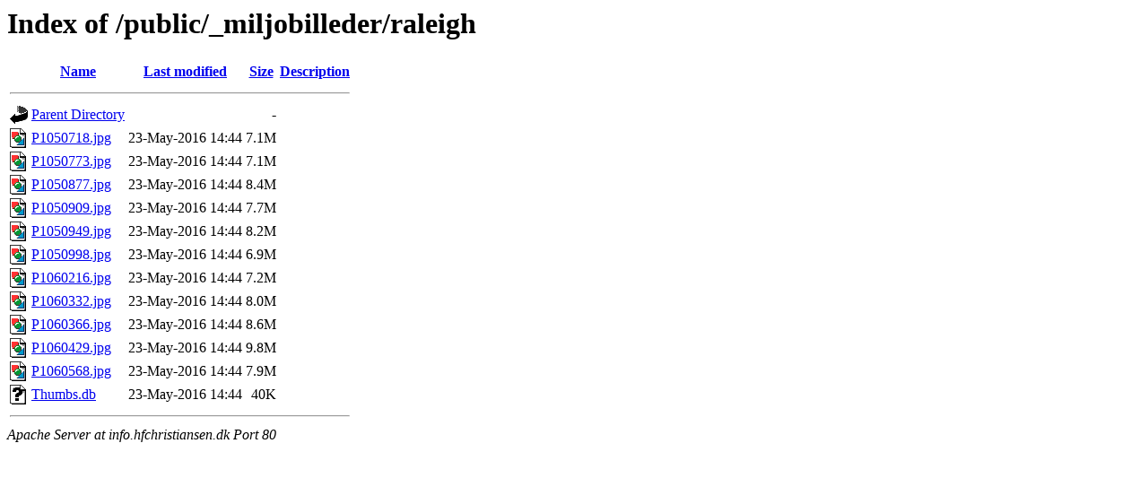

--- FILE ---
content_type: text/html;charset=UTF-8
request_url: http://info.hfchristiansen.dk/public/_miljobilleder/raleigh/
body_size: 624
content:
<!DOCTYPE HTML PUBLIC "-//W3C//DTD HTML 3.2 Final//EN">
<html>
 <head>
  <title>Index of /public/_miljobilleder/raleigh</title>
 </head>
 <body>
<h1>Index of /public/_miljobilleder/raleigh</h1>
<table><tr><th><img src="/icons/blank.gif" alt="[ICO]"></th><th><a href="?C=N;O=D">Name</a></th><th><a href="?C=M;O=A">Last modified</a></th><th><a href="?C=S;O=A">Size</a></th><th><a href="?C=D;O=A">Description</a></th></tr><tr><th colspan="5"><hr></th></tr>
<tr><td valign="top"><img src="/icons/back.gif" alt="[DIR]"></td><td><a href="/public/_miljobilleder/">Parent Directory</a></td><td>&nbsp;</td><td align="right">  - </td><td>&nbsp;</td></tr>
<tr><td valign="top"><img src="/icons/image2.gif" alt="[IMG]"></td><td><a href="P1050718.jpg">P1050718.jpg</a></td><td align="right">23-May-2016 14:44  </td><td align="right">7.1M</td><td>&nbsp;</td></tr>
<tr><td valign="top"><img src="/icons/image2.gif" alt="[IMG]"></td><td><a href="P1050773.jpg">P1050773.jpg</a></td><td align="right">23-May-2016 14:44  </td><td align="right">7.1M</td><td>&nbsp;</td></tr>
<tr><td valign="top"><img src="/icons/image2.gif" alt="[IMG]"></td><td><a href="P1050877.jpg">P1050877.jpg</a></td><td align="right">23-May-2016 14:44  </td><td align="right">8.4M</td><td>&nbsp;</td></tr>
<tr><td valign="top"><img src="/icons/image2.gif" alt="[IMG]"></td><td><a href="P1050909.jpg">P1050909.jpg</a></td><td align="right">23-May-2016 14:44  </td><td align="right">7.7M</td><td>&nbsp;</td></tr>
<tr><td valign="top"><img src="/icons/image2.gif" alt="[IMG]"></td><td><a href="P1050949.jpg">P1050949.jpg</a></td><td align="right">23-May-2016 14:44  </td><td align="right">8.2M</td><td>&nbsp;</td></tr>
<tr><td valign="top"><img src="/icons/image2.gif" alt="[IMG]"></td><td><a href="P1050998.jpg">P1050998.jpg</a></td><td align="right">23-May-2016 14:44  </td><td align="right">6.9M</td><td>&nbsp;</td></tr>
<tr><td valign="top"><img src="/icons/image2.gif" alt="[IMG]"></td><td><a href="P1060216.jpg">P1060216.jpg</a></td><td align="right">23-May-2016 14:44  </td><td align="right">7.2M</td><td>&nbsp;</td></tr>
<tr><td valign="top"><img src="/icons/image2.gif" alt="[IMG]"></td><td><a href="P1060332.jpg">P1060332.jpg</a></td><td align="right">23-May-2016 14:44  </td><td align="right">8.0M</td><td>&nbsp;</td></tr>
<tr><td valign="top"><img src="/icons/image2.gif" alt="[IMG]"></td><td><a href="P1060366.jpg">P1060366.jpg</a></td><td align="right">23-May-2016 14:44  </td><td align="right">8.6M</td><td>&nbsp;</td></tr>
<tr><td valign="top"><img src="/icons/image2.gif" alt="[IMG]"></td><td><a href="P1060429.jpg">P1060429.jpg</a></td><td align="right">23-May-2016 14:44  </td><td align="right">9.8M</td><td>&nbsp;</td></tr>
<tr><td valign="top"><img src="/icons/image2.gif" alt="[IMG]"></td><td><a href="P1060568.jpg">P1060568.jpg</a></td><td align="right">23-May-2016 14:44  </td><td align="right">7.9M</td><td>&nbsp;</td></tr>
<tr><td valign="top"><img src="/icons/unknown.gif" alt="[   ]"></td><td><a href="Thumbs.db">Thumbs.db</a></td><td align="right">23-May-2016 14:44  </td><td align="right"> 40K</td><td>&nbsp;</td></tr>
<tr><th colspan="5"><hr></th></tr>
</table>
<address>Apache Server at info.hfchristiansen.dk Port 80</address>
</body></html>
